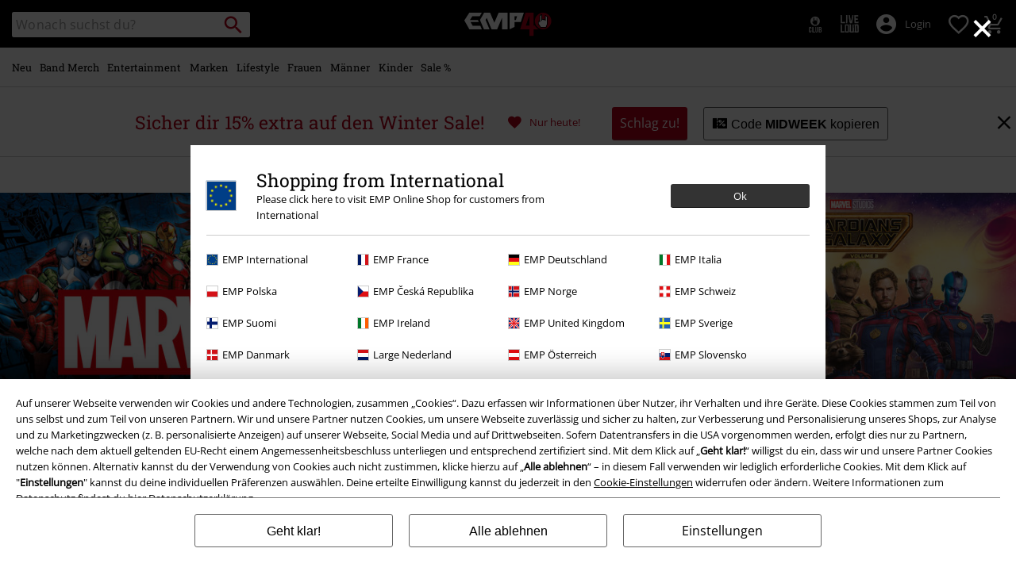

--- FILE ---
content_type: text/html;charset=UTF-8
request_url: https://www.emp.at/on/demandware.store/Sites-GLB-Site/de_AT/Search-IncludeRefinebar?cgid=fan-merch-marvel
body_size: 890
content:
<div class="row no-gutters d-none d-sm-flex align-items-center">






















<div class="refinement calculatedGender col-auto js-refinement-dropdown-accordion refinement-accordion accordion py-2 pr-1 pr-md-2">
<input type="checkbox" class="js-open-refinement js-open-refinement-dropdown d-none" name="input-calculatedGender" id="input-calculatedGender">
<label for="input-calculatedGender" class="js-label-checkbox-trigger" tabindex="0">
<span class="font-primary text-base">
Geschlecht
</span>
</label>


<div class="accordion-content refinement-dropdown refinement-dropdown-calculatedGender js-refinement-dropdown js-content-refinement position-absolute"
data-source="/on/demandware.store/Sites-GLB-Site/de_AT/Search-IncludeRefineAttributeDesktop?cgid=fan-merch-marvel"
data-filterid="calculatedGender"
>

</div>
</div>








<div class="refinement size col-auto js-refinement-dropdown-accordion refinement-accordion accordion py-2 pr-1 pr-md-2">
<input type="checkbox" class="js-open-refinement js-open-refinement-dropdown d-none" name="input-size" id="input-size">
<label for="input-size" class="js-label-checkbox-trigger" tabindex="0">
<span class="font-primary text-base">
Gr&ouml;&szlig;e
</span>
</label>


<div class="accordion-content refinement-dropdown refinement-dropdown-size js-refinement-dropdown js-content-refinement position-absolute"
data-source="/on/demandware.store/Sites-GLB-Site/de_AT/Search-IncludeRefineAttributeDesktop?cgid=fan-merch-marvel"
data-filterid="size"
>

</div>
</div>















<div class="refinement baseColor col-auto js-refinement-dropdown-accordion refinement-accordion accordion py-2 pr-1 pr-md-2">
<input type="checkbox" class="js-open-refinement js-open-refinement-dropdown d-none" name="input-baseColor" id="input-baseColor">
<label for="input-baseColor" class="js-label-checkbox-trigger" tabindex="0">
<span class="font-primary text-base">
Farbe
</span>
</label>


<div class="accordion-content refinement-dropdown refinement-dropdown-baseColor js-refinement-dropdown js-content-refinement position-absolute"
data-source="/on/demandware.store/Sites-GLB-Site/de_AT/Search-IncludeRefineAttributeDesktop?cgid=fan-merch-marvel"
data-filterid="baseColor"
>

</div>
</div>








<div class="refinement  col-auto js-refinement-dropdown-accordion refinement-accordion accordion py-2 pr-1 pr-md-2">
<input type="checkbox" class="js-open-refinement js-open-refinement-dropdown d-none" name="input-" id="input-">
<label for="input-" class="js-label-checkbox-trigger" tabindex="0">
<span class="font-primary text-base">
Preis
</span>
</label>




<div class="accordion-content refinement-dropdown refinement-dropdown-Price js-refinement-dropdown js-content-refinement position-absolute"
data-source="/on/demandware.store/Sites-GLB-Site/de_AT/Search-IncludeRefineAttributeDesktop?cgid=fan-merch-marvel"
data-filterid="Price"
>

</div>
</div>








<div class="col-auto d-flex align-items-center">
<a id="js-show-all-refinements"
class="js-show-all-refinements btn border-btn justify-content-center d-flex py-1 w-auto align-items-center"
href="javascript:"
data-click="Toggle.Listing|Filter">
<span class="icon-filter pr-1"></span>
<span class="font-size-s">Alle Filter</span>
</a>
<div id="js-all-refinements-box" class="all-refinements-box position-fixed w-100 h-100 d-none">
<div class="all-refinements-box-content custom-scrollbar position-absolute bg-color-white pt-4 px-4">
<p class="row no-gutters align-items-center mb-2">
<span class="col-auto icon-filter icon-medium pr-2 "></span>
<span class="font-size-xl font-secondary">
Filtern
</span>
<a href="javascript:" class="text-decoration-none icon-close icon-medium col-auto js-close-filter-list ml-auto"></a>
</p>

<div id="js-refinement-box-loading"></div>



<div class="row all-refinements-box-close-buttons align-items-center py-3">
<div class="col-auto d-inline-flex align-items-center">
<a class="js-remove-refinements-desktop breadcrumb-relax d-inline-block w-auto px-2 border-btn"
href="javascript:"
data-show-all="dynamic"
data-overlay
title="Alle Filter entfernen"
data-click="Toggle.Listing|Filter|RemoveAllFilter">
Alle Filter entfernen
</a>
</div>
<div class="col js-button-container" data-items="339">


<a href="javascript:" class="js-close-filter-list color-btn black-btn px-2 w-100 d-block">

<span>Zeige 339 Ergebnisse</span>

</a>
</div>
</div>
</div>
</div>
</div>

</div>

--- FILE ---
content_type: text/javascript; charset=utf-8
request_url: https://p.cquotient.com/pebble?tla=bbqv-GLB&activityType=viewCategory&callback=CQuotient._act_callback1&cookieId=abWKbFHP3T4mVnDy1XsesnaZmQ&userId=&emailId=&products=id%3A%3A591715%7C%7Csku%3A%3A%3B%3Bid%3A%3A579304%7C%7Csku%3A%3A%3B%3Bid%3A%3A591727%7C%7Csku%3A%3A%3B%3Bid%3A%3A591749%7C%7Csku%3A%3A%3B%3Bid%3A%3A480738%7C%7Csku%3A%3A%3B%3Bid%3A%3A591801%7C%7Csku%3A%3A%3B%3Bid%3A%3A547534%7C%7Csku%3A%3A%3B%3Bid%3A%3A592075%7C%7Csku%3A%3A%3B%3Bid%3A%3A392157%7C%7Csku%3A%3A%3B%3Bid%3A%3A592020%7C%7Csku%3A%3A%3B%3Bid%3A%3A584949%7C%7Csku%3A%3A%3B%3Bid%3A%3A580459%7C%7Csku%3A%3A&categoryId=fan-merch-marvel&refinements=%5B%7B%22name%22%3A%22Category%22%2C%22value%22%3A%22fan-merch-marvel%22%7D%5D&personalized=false&sortingRule=default-sort&realm=BBQV&siteId=GLB&instanceType=prd&queryLocale=de_AT&locale=de_AT&referrer=&currentLocation=https%3A%2F%2Fwww.emp.at%2Ffan-merch%2Fmarvel%2F&__dw_p=28f4be30c00c7605307237845720260330220000000&ls=true&_=1769016422973&v=v3.1.3&fbPixelId=__UNKNOWN__&json=%7B%22cookieId%22%3A%22abWKbFHP3T4mVnDy1XsesnaZmQ%22%2C%22userId%22%3A%22%22%2C%22emailId%22%3A%22%22%2C%22products%22%3A%5B%7B%22id%22%3A%22591715%22%2C%22sku%22%3A%22%22%7D%2C%7B%22id%22%3A%22579304%22%2C%22sku%22%3A%22%22%7D%2C%7B%22id%22%3A%22591727%22%2C%22sku%22%3A%22%22%7D%2C%7B%22id%22%3A%22591749%22%2C%22sku%22%3A%22%22%7D%2C%7B%22id%22%3A%22480738%22%2C%22sku%22%3A%22%22%7D%2C%7B%22id%22%3A%22591801%22%2C%22sku%22%3A%22%22%7D%2C%7B%22id%22%3A%22547534%22%2C%22sku%22%3A%22%22%7D%2C%7B%22id%22%3A%22592075%22%2C%22sku%22%3A%22%22%7D%2C%7B%22id%22%3A%22392157%22%2C%22sku%22%3A%22%22%7D%2C%7B%22id%22%3A%22592020%22%2C%22sku%22%3A%22%22%7D%2C%7B%22id%22%3A%22584949%22%2C%22sku%22%3A%22%22%7D%2C%7B%22id%22%3A%22580459%22%2C%22sku%22%3A%22%22%7D%5D%2C%22categoryId%22%3A%22fan-merch-marvel%22%2C%22refinements%22%3A%22%5B%7B%5C%22name%5C%22%3A%5C%22Category%5C%22%2C%5C%22value%5C%22%3A%5C%22fan-merch-marvel%5C%22%7D%5D%22%2C%22personalized%22%3A%22false%22%2C%22sortingRule%22%3A%22default-sort%22%2C%22realm%22%3A%22BBQV%22%2C%22siteId%22%3A%22GLB%22%2C%22instanceType%22%3A%22prd%22%2C%22queryLocale%22%3A%22de_AT%22%2C%22locale%22%3A%22de_AT%22%2C%22referrer%22%3A%22%22%2C%22currentLocation%22%3A%22https%3A%2F%2Fwww.emp.at%2Ffan-merch%2Fmarvel%2F%22%2C%22__dw_p%22%3A%2228f4be30c00c7605307237845720260330220000000%22%2C%22ls%22%3Atrue%2C%22_%22%3A1769016422973%2C%22v%22%3A%22v3.1.3%22%2C%22fbPixelId%22%3A%22__UNKNOWN__%22%7D
body_size: 268
content:
/**/ typeof CQuotient._act_callback1 === 'function' && CQuotient._act_callback1([{"k":"__cq_uuid","v":"abWKbFHP3T4mVnDy1XsesnaZmQ","m":34128000},{"k":"__cq_seg","v":"0~0.00!1~0.00!2~0.00!3~0.00!4~0.00!5~0.00!6~0.00!7~0.00!8~0.00!9~0.00","m":2592000}]);

--- FILE ---
content_type: text/javascript;charset=UTF-8
request_url: https://www.emp.at/on/demandware.store/Sites-GLB-Site/de_AT/Resources-LoadAppResources?v=v1768984281413
body_size: 5288
content:


window.Constants = {"COOKIE_CONSENT_STORAGE_ID":"disallowed_cookies","INTERNAL_HOSTNAME":"www.emp.at","TENANT_SHOP_NAME":null};
window.Resources = {"OK":"Ok","ARE_YOU_HUMAN":"Sind Sie ein menschliches Wesen?","PACKSTATION_LOCAL_COLLECT":"Packstation erfolgreich ausgewählt!","GLOBAL_ERROR_HEDALINE":"Oops, da ist irgendwo was schief gelaufen...","CC_LOAD_ERROR":"Kreditkarte konnte nicht geladen werden!","CARD_REMOVE_BUTTON_TEXT":"Remove Card","REG_ADDR_ERROR":"Adresse konnte nicht geladen werden","SERVER_ERROR":"Serververbindung fehlgeschlagen!","BAD_RESPONSE":"Keine Reaktion - Parserfehler!","INVALID_PHONE":"Bitte gib eine gültige Telefonnummer an.","INVALID_USERNAME":"Your entry is invalid.","COULD_NOT_SELECT_SHIPPING_ADDRESS":"Lieferadresse konnte nicht ausgewählt werden.","GIFT_CERT_INVALID":"Ungültiger Geschenkgutschein-Code.","GIFT_CERT_BALANCE":"Der momentane Betrag Ihres Geschenkgutscheines beträgt","GIFT_CERT_AMOUNT_INVALID":"Geschenkgutscheine können bei einem Minimum von 5 und bis zu einem Maximum von 5000 gekauft werden.","GIFT_CERT_MISSING":"Bitte Gutscheincode oder Geschenkgutschein eingeben.","INVALID_OWNER":"Dies scheint eine Kreditkartennummer zu sein. Bitte gib den Namen des Karteninhabers an.","CHAR_LIMIT_MSG":"Du hast noch {0} von {1} Zeichen übrig","CONFIRM_DELETE":"Willst du diese {0} entfernen?","TITLE_GIFTREGISTRY":"gift registry","TITLE_ADDRESS":"Adresse","SERVER_CONNECTION_ERROR":"Server-Verbindungsfehler","IN_STOCK_DATE":"Erhältlich ab {0}","ITEM_STATUS_NOTAVAILABLE":"Leider zur Zeit nicht verfügbar!","PCA_SEARCH_NOTIFICATION":"Gib deine Adresse weiter ein, um mehr Suchergebnisse angezeigt zu bekommen.","PCA_SEARCH_START":"Gib hier deine Adresse an:","PCA_SEARCH_INFO":"Gib für die Adresssuche bitte die erste Zeile deiner Adresse ein. Wähle danach deine Adresse aus den Vorschlägen aus.","PCA_SEARCH_SUCCESS":"Deine Adresssuche war erfolgreich.","INVALID_DATE":"Deine Adresssuche war erfolgreich.","NOT_SUPPORTED_CHARACTERS":"Your entry is invalid. Please use Latin letters.","COUNTDOWN_DAYS":"Tage","COUNTDOWN_HOURS":"Stunden","COUNTDOWN_MINUTES":"Minuten","COUNTDOWN_SECONDS":"Sekunden","AMAZON_LOGIN_ERROR":"Bitte melde dich mit deinem aktuellen Konto an","VALIDATE_REQUIRED":"Dies ist ein Pflichtfeld.","VALIDATE_REMOTE":"Bitte passe dieses Feld an.","VALIDATE_EMAIL":"Bitte gib eine gültige E-Mailadresse an.","VALIDATE_URL":"Bitte gib einen gültige URL ein","VALIDATE_DATE":"Bitte gib ein gültiges Datum an.","VALIDATE_DATEISO":"Bitte gib ein gültiges Datum ein (ISO).","VALIDATE_NUMBER":"Bitte gib eine gültige Nummer an.","VALIDATE_DIGITS":"Bitte nur Ziffern eintragen:","VALIDATE_CREDITCARD":"Bitte gib eine gültige Kreditkartennummer an.","VALIDATE_EQUALTO":"Bitte gib den gleichen Wert erneut ein.","VALIDATE_MAXLENGTH":"Bitte gib nicht mehr als {0} Zeichen ein.","VALIDATE_MINLENGTH":"Bitte mindestens {0} Zeichen eingeben.","VALIDATE_RANGELENGTH":"Bitte gib einen Wert zwischen {0} und {1} Zeichen ein.","VALIDATE_RANGE":"Bitte einen Wert zwischen {0} und {1} eingeben.","VALIDATE_MAX":"Bitte gib einen Wert von weniger, oder gleichem Wert von {0} an.","VALIDATE_MIN":"Bitte gib einen Wert von höherem, oder gleichem Wert von {0} an.","VALIDATE_IBAN":"Bitte gib eine gültige IBAN ein.","ADYEN_CC_VALIDATE":"Bitte gib gültige Kreditkartendaten ein.","RETURN_ARTICLE_ERROR":"Wähle deine Artikel","RETURN_CHOOSE_REASON_ERROR":"Bitte wähle einen Grund aus.","RETURN_CHOOSE_QTY_ERROR":"Bitte wähle die Menge aus.","RETURN_LABEL_ERROR":"Fehler beim Abrufen des Retourenlabels. Bitte kontaktiere den Support.","RETURN_QR_ERROR":"Fehler beim Erstellen des QR Codes. Bitte kontaktiere den Support.","CHOOSE_AS_PACKSTATION":"Set as Local Collect","SEARCH_SHOW_RESULT":"Zeige * Ergebnis","SEARCH_SHOW_RESULTS":"Zeige * Ergebnisse","PRODUCT_SELECTED_QTY":"Artikel ausgewählt","PRODUCTS_SELECTED_QTY_FEW":"Artikel ausgewählt","PRODUCTS_SELECTED_QTY":"Artikel ausgewählt","SEARCH_PLACEHOLDER":"Wonach suchst du?","PRODUCT_DELETED_QTY":"Artikel erfolgreich gelöscht","PRODUCTS_DELETED_QTY_FEW":"Artikel erfolgreich gelöscht","PRODUCTS_DELETED_QTY":"Artikel erfolgreich gelöscht","INVALID_CC_NUMBER":"Ungültige Kreditkartennummer","INPUT_RULES_VIOLATED":"Bitte vermeide die Eingabe von Sonderzeichen wie <>:=$%?!*+@;","INPUT_RULES_VIOLATED_PHONE":"Bitte nur Zahlen von 0-9 sowie + und - verwenden","CART_EDIT_QTY_ERROR_MAX_EXCEEDED":"Du hast die Maximale Bestellmenge für diese Bestellung erreicht.","CART_EDIT_QTY_VALUE_ERROR":"Please enter a valid quantity.","IN_STOCK":"Sofort lieferbar!","QTY_IN_STOCK":"Nur noch {0} Stück vorrätig","PREORDER":"Vorbestellung","QTY_PREORDER":"{0} Artikel ist/sind vorbestellbar","REMAIN_PREORDER":"Die restlichen Artikel können vorbestellt werden.","BACKORDER":"Längere Lieferzeit","QTY_BACKORDER":"{0} Artikel sind bald wieder verfügbar","REMAIN_BACKORDER":"Die restlichen Artikel sind auf Bestellung erhältlich.","NOT_AVAILABLE":"Leider zur Zeit nicht verfügbar!","REMAIN_NOT_AVAILABLE":"Die gewünschte Menge ist aktuell nicht verfügbar. Bitte die Menge anpassen."};
window.Urls = {"transientResources":"/on/demandware.store/Sites-GLB-Site/de_AT/Resources-LoadTransient","staticJsPath":"/on/demandware.static/Sites-GLB-Site/-/de_AT/v1768984281413/js/","minicartGC":"/on/demandware.store/Sites-GLB-Site/de_AT/GiftCert-ShowMiniCart","minicart":"/on/demandware.store/Sites-GLB-Site/de_AT/Cart-MiniAddProduct","cartShow":"/cart/","giftRegAdd":"https://www.emp.at/on/demandware.store/Sites-GLB-Site/de_AT/Address-GetAddressDetails?addressID=","addressesList":"https://www.emp.at/addressbook/","wishlistAddress":"https://www.emp.at/on/demandware.store/Sites-GLB-Site/de_AT/Wishlist-SetShippingAddress","wishlistShow":"https://www.emp.at/wishlist/","deleteAddress":"/on/demandware.store/Sites-GLB-Site/de_AT/Address-Delete","getSetItem":"/on/demandware.store/Sites-GLB-Site/de_AT/Product-GetSetItem","getAvailability":"/on/demandware.store/Sites-GLB-Site/de_AT/Product-GetAvailability","searchsuggest":"/on/demandware.store/Sites-GLB-Site/de_AT/Search-GetSuggestions","searchHistory":"/on/demandware.store/Sites-GLB-Site/de_AT/Search-RenderSearchHistory","summaryRefreshURL":"/on/demandware.store/Sites-GLB-Site/de_AT/COBilling-UpdateSummary","miniShippingRefreshURL":"/on/demandware.store/Sites-GLB-Site/de_AT/COBilling-UpdateMiniShipping","billingSelectCC":"https://www.emp.at/on/demandware.store/Sites-GLB-Site/de_AT/COBilling-SelectCreditCard","shippingMethodsJSON":"https://www.emp.at/on/demandware.store/Sites-GLB-Site/de_AT/COShipping-GetApplicableShippingMethodsJSON","shippingMethodsList":"https://www.emp.at/on/demandware.store/Sites-GLB-Site/de_AT/COShipping-UpdateShippingMethodList","selectShippingAddress":"https://www.emp.at/on/demandware.store/Sites-GLB-Site/de_AT/COShipping-SelectShippingAddress","selectShippingMethodsList":"https://www.emp.at/on/demandware.store/Sites-GLB-Site/de_AT/COShipping-SelectShippingMethod","giftCardCheckBalance":"https://www.emp.at/on/demandware.store/Sites-GLB-Site/de_AT/COBilling-GetGiftCertificateBalance","billing":"/billing/","rateLimiterReset":"/on/demandware.store/Sites-GLB-Site/de_AT/RateLimiter-HideCaptcha","csrffailed":"/on/demandware.store/Sites-GLB-Site/de_AT/CSRF-Failed","customerAddressForm":"/on/demandware.store/Sites-GLB-Site/de_AT/AddressMgr-GetCustomerAddressFormFields","shippingAddressForm":"/on/demandware.store/Sites-GLB-Site/de_AT/AddressMgr-GetShippingAddressFormFields","billingAddressForm":"/on/demandware.store/Sites-GLB-Site/de_AT/AddressMgr-GetBillingAddressFormFields","emarsysDialogSignupSubmit":"/on/demandware.store/Sites-GLB-Site/de_AT/EmarsysNewsletter-DialogSubscription","marketingCloudDialogSignupSubmit":"/on/demandware.store/Sites-GLB-Site/de_AT/MarketingCloud-Subscribe","emarsysDialogUnsubscribeSubmit":"/on/demandware.store/Sites-GLB-Site/de_AT/EmarsysNewsletter-EmailUnsubscribe","jobNewsletterUnsubConfirmed":"/on/demandware.store/Sites-GLB-Site/de_AT/Jobs-JobsNewsletterUnsubscribeConfirmed","IncludeHeaderCustomerInfo":"/on/demandware.store/Sites-GLB-Site/de_AT/Home-IncludeHeaderCustomerInfo","getReviewList":"/on/demandware.store/Sites-GLB-Site/de_AT/Review-IncludeProductReviewsList","getReviewListFull":"/on/demandware.store/Sites-GLB-Site/de_AT/Review-IncludeProductReviewsFull","getOrderReferenceDetails":"/on/demandware.store/Sites-GLB-Site/de_AT/AmazonPaymentsController-GetOrderReferenceDetails","getBillingAgreementDetails":"/on/demandware.store/Sites-GLB-Site/de_AT/AmazonPaymentsController-GetBillingAgreementDetails","getOrderReferenceBillingDetails":"/on/demandware.store/Sites-GLB-Site/de_AT/AmazonPaymentsController-GetOrderReferenceBillingDetails","getBillingAgreementBillingDetails":"/on/demandware.store/Sites-GLB-Site/de_AT/AmazonPaymentsController-GetBillingAgreementBillingDetails","setConsentStatus":"/on/demandware.store/Sites-GLB-Site/de_AT/AmazonPaymentsController-SetConsentStatus","setOrderReferenceID":"/on/demandware.store/Sites-GLB-Site/de_AT/AmazonPaymentsController-SetOrderReferenceID","setBillingAgreement":"/on/demandware.store/Sites-GLB-Site/de_AT/AmazonPaymentsController-SetBillingAgreement","editButtonRedirect":"/on/demandware.store/Sites-GLB-Site/de_AT/AmazonPaymentsController-EditButtonRedirect","apSubmit":"/on/demandware.store/Sites-GLB-Site/de_AT/AmazonPaymentsController-Submit","apErrorRedirect":"/on/demandware.store/Sites-GLB-Site/de_AT/AmazonPaymentsController-RedirectOnError","emarsysInterests":"/on/demandware.store/Sites-GLB-Site/de_AT/EmarsysNewsletter-InterestOptions","setNewShopNotificationIsShown":"/on/demandware.store/Sites-GLB-Site/de_AT/Home-SetNewShopNotificationIsShown","checkoutInit":"/on/demandware.store/Sites-GLB-Site/de_AT/COInit-Start","checkoutSummary":"/revieworder/","checkoutShipping":"/shipping/","availabilityOverview":"/on/demandware.store/Sites-GLB-Site/de_AT/Inventory-GetAvailabilityOverview","getServerTime":"/on/demandware.store/Sites-GLB-Site/de_AT/Page-GetServerTime","dhlMarkerImage":"/on/demandware.static/Sites-GLB-Site/-/default/dw9b76e166/images/logos/DHL.png","royalMailLCMarkerImage":"/on/demandware.static/Sites-GLB-Site/-/default/dw66f55a51/images/logos/Royal_mail_pin.svg","miniCartInfo":"/on/demandware.store/Sites-GLB-Site/de_AT/Cart-MiniCart","miniCartContent":"/on/demandware.store/Sites-GLB-Site/de_AT/Cart-MiniCartContent","getWishlistPageLinkIcon":"/on/demandware.store/Sites-GLB-Site/de_AT/Wishlist-GetWishlistPageLinkIcon","getShippingPoints":"/on/demandware.store/Sites-GLB-Site/de_AT/Shipping-GetShippingPoints","getAddressDetailsLoqate":"/on/demandware.store/Sites-GLB-Site/de_AT/Address-GetAddressDetailsLoqate","getAddressSuggestionLoqate":"/on/demandware.store/Sites-GLB-Site/de_AT/Address-GetAddressSuggestionLoqate","getAddressValidationResult":"/on/demandware.store/Sites-GLB-Site/de_AT/Address-GetAddressValidationResult","getHitTileSizes":"/on/demandware.store/Sites-GLB-Site/de_AT/Product-GetHitTileSizes","IsAuthenticated":"/on/demandware.store/Sites-GLB-Site/de_AT/Login-IsAuthenticated","serviceWorker":"/sw/","getSubCategories":"https://www.emp.at/on/demandware.store/Sites-GLB-Site/de_AT/Home-GetSubCategories","lazyloadContentSlot":"https://www.emp.at/on/demandware.store/Sites-GLB-Site/de_AT/Home-LazyloadContentSlot","renderOnPageRefinements":"https://www.emp.at/on/demandware.store/Sites-GLB-Site/de_AT/Search-IncludeRefinebar","renderOnPageRefinementsMobile":"https://www.emp.at/on/demandware.store/Sites-GLB-Site/de_AT/Search-IncludeRefinebarMobile","renderRefinements":"https://www.emp.at/on/demandware.store/Sites-GLB-Site/de_AT/Search-IncludeRefinebarAttributesMobile","renderSubCategories":"https://www.emp.at/on/demandware.store/Sites-GLB-Site/de_AT/Search-RenderSubCategories","renderFilter":"https://www.emp.at/on/demandware.store/Sites-GLB-Site/de_AT/Search-RenderFilterTemplate","renderRefinementOverlayDesktop":"https://www.emp.at/on/demandware.store/Sites-GLB-Site/de_AT/Search-IncludeRefineOverlayDesktop","renderRefinementHeadlineDesktop":"https://www.emp.at/on/demandware.store/Sites-GLB-Site/de_AT/Search-IncludeRefineHeadlineDesktop","renderRefinementAttrDesktop":"https://www.emp.at/on/demandware.store/Sites-GLB-Site/de_AT/Search-IncludeRefineAttributeDesktop","renderSearchResultButton":"https://www.emp.at/on/demandware.store/Sites-GLB-Site/de_AT/Search-RenderSearchResultButton","renderCategories":"https://www.emp.at/on/demandware.store/Sites-GLB-Site/de_AT/Search-IncludeCategories","renderSearchElement":"https://www.emp.at/on/demandware.store/Sites-GLB-Site/de_AT/Search-GetSearchElement","renderDisabledRefinements":"https://www.emp.at/on/demandware.store/Sites-GLB-Site/de_AT/Search-IncludeDisabledRefinements","renderRefinedProducts":"https://www.emp.at/on/demandware.store/Sites-GLB-Site/de_AT/Search-IncludeRefinedProducts","loadOdoscopeDeferredChunk":"https://www.emp.at/on/demandware.store/Sites-GLB-Site/de_AT/Search-LoadOdoscopeDeferredChunk","renderSearchResultHits":"https://www.emp.at/on/demandware.store/Sites-GLB-Site/de_AT/Search-renderSearchResultHits","getSearchResultCount":"https://www.emp.at/on/demandware.store/Sites-GLB-Site/de_AT/Search-GetSearchResultCount","getActiveFilters":"https://www.emp.at/on/demandware.store/Sites-GLB-Site/de_AT/Search-GetActiveFilters","getPageMetaDataforCategory":"https://www.emp.at/on/demandware.store/Sites-GLB-Site/de_AT/SearchExtensions-GetPageMetaDataforCategory","updateListing":"https://www.emp.at/search/","renderMediaContentTiles":"https://www.emp.at/on/demandware.store/Sites-GLB-Site/de_AT/Events-RenderMediaContentTiles","eventGetVotes":"https://www.emp.at/on/demandware.store/Sites-GLB-Site/de_AT/Events-GetVotes","eventAddVote":"https://www.emp.at/on/demandware.store/Sites-GLB-Site/de_AT/Events-AddVote","eventUndoVote":"https://www.emp.at/on/demandware.store/Sites-GLB-Site/de_AT/Events-UndoVote","DyHeaderInformation":"https://www.emp.at/on/demandware.store/Sites-GLB-Site/de_AT/Cart-DyHeaderInformation","addProductToCart":"https://www.emp.at/on/demandware.store/Sites-GLB-Site/de_AT/Cart-AddProduct","addToCartSuccessModal":"https://www.emp.at/on/demandware.store/Sites-GLB-Site/de_AT/Cart-RenderCartSuccessOverlay","addProductWishlist":"https://www.emp.at/on/demandware.store/Sites-GLB-Site/de_AT/Wishlist-Add","renderWishlistPagination":"https://www.emp.at/on/demandware.store/Sites-GLB-Site/de_AT/Wishlist-RenderWishlistPagination","renderVariations":"https://www.emp.at/on/demandware.store/Sites-GLB-Site/de_AT/Campaign-RenderVariations","deleteElementFromWishlist":"https://www.emp.at/on/demandware.store/Sites-GLB-Site/de_AT/Wishlist-DeleteWishlistItem","openSizeOverlayForWishlist":"https://www.emp.at/on/demandware.store/Sites-GLB-Site/de_AT/Wishlist-RenderSizeOverlay","renderWishlistProductTile":"https://www.emp.at/on/demandware.store/Sites-GLB-Site/de_AT/Wishlist-RenderWishlistProductTile","renderHeaderMenuMobile":"https://www.emp.at/on/demandware.store/Sites-GLB-Site/de_AT/Home-GetHeaderElement?template=navigation%2fmobile%2fheaderMenuMobile","renderHeaderSubMenuMobile":"https://www.emp.at/on/demandware.store/Sites-GLB-Site/de_AT/Home-GetHeaderElement?template=navigation%2fmobile%2fheaderSubMenuMobile","renderHeaderMenuDesktop":"https://www.emp.at/on/demandware.store/Sites-GLB-Site/de_AT/Home-GetHeaderElement?template=navigation%2ftabNavigation%2fheaderMenuTabsDesktop","renderAddressEdit":"https://www.emp.at/on/demandware.store/Sites-GLB-Site/de_AT/Address-RenderAddressEdit","closeGlobalHeader":"https://www.emp.at/on/demandware.store/Sites-GLB-Site/de_AT/Content-CloseGlobalHeader","renderModelSwitch":"https://www.emp.at/on/demandware.store/Sites-GLB-Site/de_AT/Search-RenderModelSwitch","removeSavedCard":"https://www.emp.at/on/demandware.store/Sites-GLB-Site/de_AT/COBilling-RemoveSavedCard","fromSummaryModal":"https://www.emp.at/revieworder/","renderCategoryBanner":"https://www.emp.at/on/demandware.store/Sites-GLB-Site/de_AT/Search-GetCategoryBanner","setPageFontLoad":"https://www.emp.at/on/demandware.store/Sites-GLB-Site/de_AT/Home-SetPageFontLoad","passkeyRegOptions":"https://www.emp.at/on/demandware.store/Sites-GLB-Site/de_AT/Passkey-GenerateRegistrationOptions","passkeyVerifyRegLoggedIn":"https://www.emp.at/on/demandware.store/Sites-GLB-Site/de_AT/Passkey-VerifyRegistrationLoggedInCustomer","passkeyVerifyRegNewCustomer":"https://www.emp.at/on/demandware.store/Sites-GLB-Site/de_AT/Passkey-VerifyRegistrationNewCustomer","passkeyVerifyRegRecovery":"https://www.emp.at/on/demandware.store/Sites-GLB-Site/de_AT/Passkey-VerifyRegistrationRecovery","passkeyAuthOptions":"https://www.emp.at/on/demandware.store/Sites-GLB-Site/de_AT/Passkey-GenerateAuthenticationOptions","passkeyVerifyAuth":"https://www.emp.at/on/demandware.store/Sites-GLB-Site/de_AT/Passkey-VerifyAuthentication","passkeySignUpUser":"https://www.emp.at/on/demandware.store/Sites-GLB-Site/de_AT/Passkey-SignUpNewUser","passkeyFinishAccountCreation":"https://www.emp.at/on/demandware.store/Sites-GLB-Site/de_AT/Passkey-FinishAccountCreation","passkeyRenderRecoveryForm":"https://www.emp.at/on/demandware.store/Sites-GLB-Site/de_AT/Passkey-RenderRecoveryForm","passkeyRenderResetPasskeyEmailForm":"https://www.emp.at/on/demandware.store/Sites-GLB-Site/de_AT/Passkey-RenderResetPasskeyEmailForm","passkeyRenderResetPasskeyForm":"https://www.emp.at/on/demandware.store/Sites-GLB-Site/de_AT/Passkey-RenderResetPasskeyForm","passkeyFinishAccountCreationCheckout":"https://www.emp.at/on/demandware.store/Sites-GLB-Site/de_AT/Passkey-FinishAccountCreationCheckout","passkeyRemovePasskeys":"https://www.emp.at/on/demandware.store/Sites-GLB-Site/de_AT/Passkey-RemovePasskeyAuthenticator","getNumberOfPasskeysFromCustomer":"https://www.emp.at/on/demandware.store/Sites-GLB-Site/de_AT/Passkey-GetNumberOfPasskeysFromCustomer","accountEditForm":"https://www.emp.at/on/demandware.store/Sites-GLB-Site/de_AT/Account-EditForm","accountEditProfile":"https://www.emp.at/profile/","accountShow":"https://www.emp.at/account/","loginShow":"https://www.emp.at/login/","accountShowSettings":"https://www.emp.at/on/demandware.store/Sites-GLB-Site/de_AT/Account-ShowSettings","loginOrRegister":"https://www.emp.at/on/demandware.store/Sites-GLB-Site/de_AT/Account-HandleLoginOrRegisterEvent","setNewPasswordPasskey":"https://www.emp.at/on/demandware.store/Sites-GLB-Site/de_AT/Passkey-SetNewPasswordPasskey","PasskeyCreateCustomer":"https://www.emp.at/on/demandware.store/Sites-GLB-Site/de_AT/Account-CreateCustomerProfilePasskey","passkeyDeleteModal":"https://www.emp.at/on/demandware.store/Sites-GLB-Site/de_AT/Passkey-PasskeyDeleteModal","startRegister":"https://www.emp.at/register/","saveEmailOnSession":"https://www.emp.at/on/demandware.store/Sites-GLB-Site/de_AT/Passkey-SaveEmailOnSession","logoutIfNeeded":"https://www.emp.at/on/demandware.store/Sites-GLB-Site/de_AT/Account-LogoutIfNeeded","checkIfUserHasPassword":"https://www.emp.at/on/demandware.store/Sites-GLB-Site/de_AT/Account-CheckIfUserHasPassword","shouldPasskeyBeActive":"https://www.emp.at/on/demandware.store/Sites-GLB-Site/de_AT/Passkey-ShouldPasskeyBeActive","checkIfAccountIsInvalidAndRemove":"https://www.emp.at/on/demandware.store/Sites-GLB-Site/de_AT/Passkey-CheckIfAccountIsInvalidAndRemove","checkIfPasskeyAccountIsInvalidAndCorrect":"https://www.emp.at/on/demandware.store/Sites-GLB-Site/de_AT/Passkey-CheckIfPasskeyAccountIsInvalidAndCorrect","giftfinderShow":"https://www.emp.at/on/demandware.store/Sites-GLB-Site/de_AT/GiftFinder-Show","getSpecificQuestion":"https://www.emp.at/on/demandware.store/Sites-GLB-Site/de_AT/GiftFinder-GetSpecificQuestion","getUrl":"https://www.emp.at/on/demandware.store/Sites-GLB-Site/de_AT/GiftFinder-GetURLforResult","resultSlider":"https://www.emp.at/on/demandware.store/Sites-GLB-Site/de_AT/GiftFinder-RenderResultSliderTemplate","decodePrgLink":"https://www.emp.at/on/demandware.store/Sites-GLB-Site/de_AT/RedirectURL-DecodePrgLink","getMobileNavigationTeaserBox":"https://www.emp.at/on/demandware.store/Sites-GLB-Site/de_AT/Home-GetMobileNavigationTeaserBox","showConsentSettingsModal":"https://www.emp.at/on/demandware.store/Sites-GLB-Site/de_AT/CookieConsentHandling-ShowConsentSettingsModal","renderEmptyWishlistContent":"https://www.emp.at/on/demandware.store/Sites-GLB-Site/de_AT/Wishlist-RenderEmptyWishlistContent","categoryNavContent":"https://www.emp.at/on/demandware.store/Sites-GLB-Site/de_AT/Product-RenderCategoryNavContent","getQrCode":"https://www.emp.at/on/demandware.store/Sites-GLB-Site/de_AT/Return-GetQrCode","getPdf":"https://www.emp.at/on/demandware.store/Sites-GLB-Site/de_AT/Return-GetPdf","videoOverlayRiffs":"https://www.emp.at/on/demandware.store/Sites-GLB-Site/de_AT/Riffs-RenderVideoOverlay","getNextRiffsContent":"https://www.emp.at/on/demandware.store/Sites-GLB-Site/de_AT/Riffs-GetNextRiffsContent"};
window.SitePreferences = {"AMAZON_MERCHANT_ID":"A2439CGZCOJJK","AMAZON_LOGIN_BUTTON_TYPE":"LwA","AMAZON_LOGIN_BUTTON_COLOR":"LightGray","AMAZON_LOGIN_BUTTON_SIZE":"small","AMAZON_LOGIN_REDIRECT_URL":"/on/demandware.store/Sites-GLB-Site/de_AT/AmazonPaymentsController-LoginButtonRedirect","AMAZON_PAY_REDIRECT_URL":"/on/demandware.store/Sites-GLB-Site/de_AT/AmazonPaymentsController-PayButtonRedirect","AMAZON_SCOPE":"profile postal_code payments:widget payments:shipping_address","AMAZON_PAY_BUTTON_TYPE":"PwA","AMAZON_PAY_BUTTON_COLOR":"LightGray","AMAZON_PAY_BUTTON_SIZE":"small","LISTING_INFINITE_SCROLL":false,"LISTING_REFINE_SORT":true,"BPOST_ADDRESS":{"street":"EUROPAKRUISPUNT","number":"2","zip":"1000"},"GB_GOOGLE_MAPS_KEY":"AIzaSyDORhZUog-p2uL-JamKSaMeQMuIpAdROLk","LAZYLOAD_ENABLED":true,"SIDE_FILTER_ENABLED":true,"DEFERRED_PRODUCT_LOADIND_ENABLED":true,"DEFERRED_PRODUCT_MARGIN":300,"DEFERRED_REVIEWS_LOADING_ENABLED":true,"DEFERRED_CAROUSEL_LOAIDING_ENABLED":true,"DEFERRED_CAROUSEL_MARGIN":80,"GTM_CONTAINER_ID":"GTM-W7ZBNGT","SERVICE_WORKER_ENABLED":true,"LOW_PRIORITY_GTM_ENABLED":true,"LAZYLOAD_CONTENT_SLOTS_ENABLED":true,"LAZYLOAD_CONTENT_SLOTS_MARGIN":100,"ADYEN_SF_ENABLED":true,"CUSTOMER_NAME_VALIDATION_REGEX":"^([^\\s]*[\\s]?[^\\s]*){0,3}$","KLARNA_ORDER_CONFIRMATION_ENABLED":false,"XSS_SCRIPT_PROTECTION_ACTIVE_CLIENT":true,"PASSWORD_PROTECTION_ACTIVE_CLIENT":true,"LAZYLOAD_CLS_HELPER_TIMEOUT":1000};

--- FILE ---
content_type: text/javascript; charset=utf-8
request_url: https://e.cquotient.com/recs/bbqv-GLB/RecentlyViewed?callback=CQuotient._callback0&_=1769016422650&_device=mac&userId=&cookieId=abWKbFHP3T4mVnDy1XsesnaZmQ&emailId=&anchors=id%3A%3A%7C%7Csku%3A%3A%7C%7Ctype%3A%3A%7C%7Calt_id%3A%3A&slotId=category-slot-bottom&slotConfigId=Last%20Seen%20Einstein%20Reco&slotConfigTemplate=slots%2Frecommendation%2Fpr_carousel_recommendation.isml&ccver=1.03&realm=BBQV&siteId=GLB&instanceType=prd&v=v3.1.3&json=%7B%22userId%22%3A%22%22%2C%22cookieId%22%3A%22abWKbFHP3T4mVnDy1XsesnaZmQ%22%2C%22emailId%22%3A%22%22%2C%22anchors%22%3A%5B%7B%22id%22%3A%22%22%2C%22sku%22%3A%22%22%2C%22type%22%3A%22%22%2C%22alt_id%22%3A%22%22%7D%5D%2C%22slotId%22%3A%22category-slot-bottom%22%2C%22slotConfigId%22%3A%22Last%20Seen%20Einstein%20Reco%22%2C%22slotConfigTemplate%22%3A%22slots%2Frecommendation%2Fpr_carousel_recommendation.isml%22%2C%22ccver%22%3A%221.03%22%2C%22realm%22%3A%22BBQV%22%2C%22siteId%22%3A%22GLB%22%2C%22instanceType%22%3A%22prd%22%2C%22v%22%3A%22v3.1.3%22%7D
body_size: 76
content:
/**/ typeof CQuotient._callback0 === 'function' && CQuotient._callback0({"RecentlyViewed":{"displayMessage":"RecentlyViewed","recs":[],"recoUUID":"d47c55d4-b498-411b-8049-3ec47dd75c82"}});